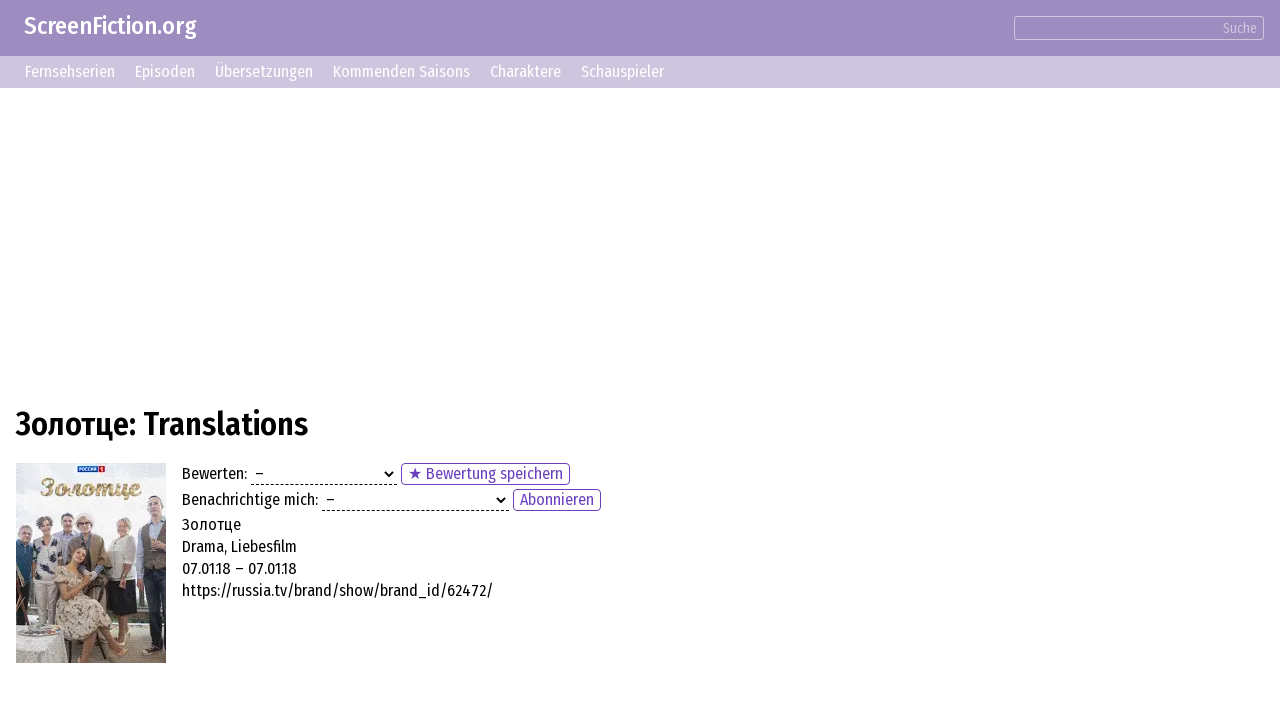

--- FILE ---
content_type: text/html; charset=UTF-8
request_url: https://screenfiction.org/de/series/zolottse/releases
body_size: 3810
content:
<!DOCTYPE html>
<html lang="de" dir="ltr">
<head>
	<meta charset="utf-8">
	<meta http-equiv="X-UA-Compatible" content="IE=edge">
	<meta name="viewport" content="width=device-width, initial-scale=1">

	<link rel="stylesheet" href="/assets/css/normalize.min.css">
	
	<link rel="stylesheet" type="text/css" href="/assets/lib/si-framework.css?v=1" />
	<link rel="stylesheet" type="text/css" href="/assets/css/style.css?v=6" />
	<link rel="stylesheet" type="text/css" href="/assets/lib/glightbox.min.css?v=1" />
	<link rel="icon" type="image/png" href="https://screenfiction.org/favicon.png" />
	<link rel="shortcut icon" href="/favicon.png" type="image/png">
	<link rel="apple-touch-icon" href="https://screenfiction.org/apple-touch-icon.png"/>
	<!-- <link rel="apple-touch-icon" sizes="76x76"   href="/apple-touch-icon-76x76.png"> -->
	<!-- <link rel="apple-touch-icon" sizes="120x120" href="/apple-touch-icon-120x120.png"> -->
	<!-- <link rel="apple-touch-icon" sizes="152x152" href="/apple-touch-icon-152x152.png"> -->
	<!-- <link rel="apple-touch-icon" sizes="180x180" href="/apple-touch-icon-180x180.png"> -->
	<title>Золотце (Fernsehserie) - Staffel 1 in deutscher Sprache</title>
	<meta name="description" content="Золотце (2018 – 2018). Informationen zu Fernsehserien: Staffel {LATEST_SEASON} in deutscher Sprache" />
	<link rel="canonical" href="https://screenfiction.org/de/series/zolottse/releases" />
	
	<link rel="alternate" hreflang="en" href="https://screenfiction.org/en/series/zolottse/releases" />
	<link rel="alternate" hreflang="de" href="https://screenfiction.org/de/series/zolottse/releases" />
	<link rel="alternate" hreflang="es" href="https://screenfiction.org/es/series/zolottse/releases" />
	<link rel="alternate" hreflang="fr" href="https://screenfiction.org/fr/series/zolottse/releases" />
	<link rel="alternate" hreflang="it" href="https://screenfiction.org/it/series/zolottse/releases" />
	<link rel="alternate" hreflang="nl" href="https://screenfiction.org/nl/series/zolottse/releases" />
	<link rel="alternate" hreflang="pl" href="https://screenfiction.org/pl/series/zolottse/releases" />
	<link rel="alternate" hreflang="pt" href="https://screenfiction.org/pt/series/zolottse/releases" />
	<link rel="alternate" hreflang="ru" href="https://screenfiction.org/ru/series/zolottse/releases" />
	
	<meta property="og:site_name" content="ScreenFiction.org">
	<meta property="og:locale" content="de_DE">
	<meta property="og:type" content="article" />
	<meta property="og:title" content="Золотце (Fernsehserie) - Staffel 1 in deutscher Sprache" />
	<meta property="og:description" content="Золотце (2018 – 2018). Informationen zu Fernsehserien: Staffel {LATEST_SEASON} in deutscher Sprache" />
	<meta property="og:url" content="https://screenfiction.org/de/series/zolottse/releases" />
	<meta property="og:image" content="https://screenfiction.org/assets/default-image.png" />
	<script type="application/ld+json">{"@context":"http:\/\/schema.org","@type":"Article","mainEntityOfPage":"https:\/\/screenfiction.org\/de\/series\/zolottse\/releases","headline":"Золотце (Fernsehserie) - Staffel 1 in deutscher Sprache","alternativeHeadline":"Золотце (Fernsehserie) - Staffel 1 in deutscher Sprache","image":"https:\/\/screenfiction.org\/assets\/default-image.png","author":"ScreenFiction.org","editor":"ScreenFiction.org","url":"https:\/\/screenfiction.org\/de\/series\/zolottse\/releases","description":"Золотце (2018 – 2018). Informationen zu Fernsehserien: Staffel {LATEST_SEASON} in deutscher Sprache","articleBody":"","publisher":{"@type":"Organization","name":"ScreenFiction.org","logo":{"@type":"ImageObject","url":"https:\/\/screenfiction.org\/assets\/default-image.png"}}}</script>
		<!-- Global site tag (gtag.js) - Google Analytics -->
<script async src="https://www.googletagmanager.com/gtag/js?id=UA-142122986-1"></script>
<script>
  window.dataLayer = window.dataLayer || [];
  function gtag(){dataLayer.push(arguments);}
  gtag('js', new Date()); gtag('config', 'UA-142122986-1');
</script>
<!-- Yandex.Metrika counter -->
<script type="text/javascript" >
   (function(m,e,t,r,i,k,a){m[i]=m[i]||function(){(m[i].a=m[i].a||[]).push(arguments)};
   m[i].l=1*new Date();k=e.createElement(t),a=e.getElementsByTagName(t)[0],k.async=1,k.src=r,a.parentNode.insertBefore(k,a)})
   (window, document, "script", "https://mc.yandex.ru/metrika/tag.js", "ym");

   ym(54057658, "init", {
        clickmap:true,
        trackLinks:true,
        accurateTrackBounce:true,
        webvisor:true
   });
</script>
<noscript><div><img src="https://mc.yandex.ru/watch/54057658" style="position:absolute; left:-9999px;" alt="" /></div></noscript>
<!-- /Yandex.Metrika counter --></head>
<body itemscope itemtype="http://schema.org/WebPage">

<div class="site page-series">
	<div class="top-header">
		<a href="/de" style="display: inline-block; text-decoration: none; padding: 1ex 1em;">ScreenFiction.org</a>
				<div class="search-group"><form action="/de/search">
			<input type="text" name="query" value="" /><button type="submit" class="link">Suche</button>
		</form></div>
			</div>
		<div class="top-menu">
		<a href="/de/series">Fernsehserien</a>
		<a href="/de/schedule/episodes">Episoden</a>
		<a href="/de/schedule/translations">Übersetzungen</a>
		<a href="/de/schedule/seasons">Kommenden Saisons</a>
		<a href="/de/character">Charaktere</a>
		<a href="/de/person">Schauspieler</a>
	</div>
	
	<div class="site-content">
		<div class="page-content">

<article class="series single">
	<div class="insertion before-title"><script async src="https://pagead2.googlesyndication.com/pagead/js/adsbygoogle.js?client=ca-pub-2155582688726022"
     crossorigin="anonymous"></script>
<!-- screenfiction.org_adaptive_1 -->
<ins class="adsbygoogle"
     style="display:block"
     data-ad-client="ca-pub-2155582688726022"
     data-ad-slot="3256552647"
     data-ad-format="auto"
     data-full-width-responsive="true"></ins>
<script>
     (adsbygoogle = window.adsbygoogle || []).push({});
</script></div>
	<h1>Золотце: Translations</h1>

	<div class="series entity">
		<div class="image poster">
			<picture><source type="image/webp" srcset="/content/image/0/262/676/0652df1a-regular.webp, /content/image/0/262/676/0652df1a-regular_2x.webp 2x"><img src="/content/image/0/262/676/0652df1a-regular.webp" width="150" height="200" alt="Золотце" /></picture>		</div>
		<div class="meta">
			<p class="feature rating"><label>Bewerten:</label> <select name="rating" class="select-clear"><option selected value= "0">&ndash;</option><option  value= "1">☹️ Sehr schlecht</option><option  value= "3">🙁 Schlecht</option><option  value= "5">😐 Durchschnittlich</option><option  value= "7">🙂 Gut</option><option  value= "8">😃 Ausgezeichnet</option><option  value="10">🤩 Super!</option></select> <button id="save-rating" class="regular-button" onclick="showModal()">&#9733; Bewertung speichern</button><span class="save-rating success">&#10004; Bewertung gespeichert!</span></p>
			<p class="feature follow"><label>Benachrichtige mich:</label> <select name="follow" class="select-clear"><option selected value="NONE">&ndash;</option><option  value="EPISODE_START">über neue Folge</option><option  value="SEASON_START">über neue Staffel</option><option  value="SEASON_FINISH">über das Ende der Saison</option></select> <button class="regular-button" onclick="showModal()">Abonnieren</button><span class="save-follow success">&#10004; Abonnement gespeichert!</span></p>
			<p class="feature">Золотце</p>
			<p class="feature">Drama, Liebesfilm</p>
			<p class="feature">07.01.18 – 07.01.18</p>
			<p class="feature"></p>
			<p class="feature"></p>
			<p class="feature">https://russia.tv/brand/show/brand_id/62472/</p>
		</div>
	</div>

	<div class="insertion after-brief"><script async src="https://pagead2.googlesyndication.com/pagead/js/adsbygoogle.js?client=ca-pub-2155582688726022"
     crossorigin="anonymous"></script>
<!-- screenfiction.org_adaptive_1 -->
<ins class="adsbygoogle"
     style="display:block"
     data-ad-client="ca-pub-2155582688726022"
     data-ad-slot="3256552647"
     data-ad-format="auto"
     data-full-width-responsive="true"></ins>
<script>
     (adsbygoogle = window.adsbygoogle || []).push({});
</script></div>
	<div class="chapters">
		<a href="/de/series/zolottse">Allgemeine Informationen</a><a href="/de/series/zolottse/episodes">Episoden</a><span>Übersetzungen</span><a href="/de/series/zolottse/cast">Schauspieler und Rollen</a><a href="/de/series/zolottse/characters">Charaktere</a><a href="/de/series/zolottse/gallery">Fotos und Bilder</a>	</div>

	
<div class="section season airdates releases">
	<div class="list">
		<div class="card season">
			<h3 class="chapter">Staffel 1</h3>
			<table class="list">
				<tr>
					<th>#</th>
					<th>Datum</th>
										<td rowspan="5" class="inbuilt-form">
						<h5 class="">Append translation</h5>
						<label>Website of translation studio</label>
						<input type="text" name="website" value="" />
						<button type="button" onclick="sendNotification(this,'zolottse')">Send</button>
					</td>
				</tr>
								<tr>
					<td class="text-center">1</td>
					<td class="text-right">07.01.18									</tr>
								<tr>
					<td class="text-center">2</td>
					<td class="text-right">07.01.18									</tr>
								<tr>
					<td class="text-center">3</td>
					<td class="text-right">07.01.18									</tr>
								<tr>
					<td class="text-center">4</td>
					<td class="text-right">07.01.18									</tr>
				

			</table>
		</div>
	</div>
</div>

	<div class="insertion after-content"><!-- Composite Start -->
<div id="M677513ScriptRootC1073138">
</div>
<script src="https://jsc.mgid.com/s/c/screenfiction.org.1073138.js" async></script>
<!-- Composite End --></div>
</article>

<div class="modal">
	<div class="blackout"></div>
	<div class="modal-content" style="font-size: 20px;">
		<!-- Dynamic content -->
	</div>
</div>

<script>
document.addEventListener('DOMContentLoaded',function () {
	GLightbox({
		touchNavigation: true
	});
	document.querySelector('.modal .blackout').addEventListener('click',function (e) { this.parentNode.classList.remove('active'); });
});

function showModal() {
	const command = {
		handler: 'user',
		action : 'entrance',
		data: {
			lang: 'de'
		}
	};
	apiSendCommands(
		[command],
		(response) => {
			document.querySelector('.modal .modal-content').innerHTML = response.data[0];
			document.querySelector('.modal').classList.add('active');
		}
	);
}

/**
 *
 * @since 2024-02
 */
function saveUserRating( entry_id ) {
	const rating = document.querySelector('select[name="rating"]');
	const follow = document.querySelector('select[name="follow"]');
	if ( !rating || !follow ) return;

	var command = {
		handler: 'preferences',
		action : 'update',
		data   : {
			entry_id: 254073,
			rating: rating.value,
			follow: follow.value
		}
	};

	apiSendCommands(
		[command],
		() => {
			blinkClass( document.querySelector('.feature.rating'), 'success' );
		}
	);
}

/**
 *
 * @since 2024-02
 */
function saveSubscription( entry_id ) {
	const rating = document.querySelector('select[name="rating"]');
	const follow = document.querySelector('select[name="follow"]');
	if ( !rating || !follow ) return;

	var command = {
		handler: 'preferences',
		action : 'update',
		data   : {
			entry_id: 254073,
			rating: rating.value,
			follow: follow.value
		}
	};

	apiSendCommands(
		[command],
		() => {
			blinkClass( document.querySelector('.feature.follow'), 'success' );
		}
	);
}
</script>


		</div>
	</div>

	<footer class="site-footer">
		<div class="copyright">© ScreenFiction.org 2019–2026</div>

		<nav class="menu menu-languages"><a href="/en/series/zolottse/releases" class="menu-item">English</a><span class="menu-item current">Deutsch</span><a href="/es/series/zolottse/releases" class="menu-item">Español</a><a href="/fr/series/zolottse/releases" class="menu-item">Français</a><a href="/it/series/zolottse/releases" class="menu-item">Italiano</a><a href="/nl/series/zolottse/releases" class="menu-item">Nederlands</a><a href="/pl/series/zolottse/releases" class="menu-item">Polski</a><a href="/pt/series/zolottse/releases" class="menu-item">Português</a><a href="/ru/series/zolottse/releases" class="menu-item">Русский</a></nav>

	</footer>
</div>


	<script src="/assets/lib/si-framework.js?v=1"></script>
	<script src="/assets/lib/glightbox.min.js?v=1"></script>
	<script src="/assets/js/main.js?v=3"></script>
</body>
</html>


--- FILE ---
content_type: text/html; charset=utf-8
request_url: https://www.google.com/recaptcha/api2/aframe
body_size: 264
content:
<!DOCTYPE HTML><html><head><meta http-equiv="content-type" content="text/html; charset=UTF-8"></head><body><script nonce="Eb9nxtlqckuoJdcTLe0fcQ">/** Anti-fraud and anti-abuse applications only. See google.com/recaptcha */ try{var clients={'sodar':'https://pagead2.googlesyndication.com/pagead/sodar?'};window.addEventListener("message",function(a){try{if(a.source===window.parent){var b=JSON.parse(a.data);var c=clients[b['id']];if(c){var d=document.createElement('img');d.src=c+b['params']+'&rc='+(localStorage.getItem("rc::a")?sessionStorage.getItem("rc::b"):"");window.document.body.appendChild(d);sessionStorage.setItem("rc::e",parseInt(sessionStorage.getItem("rc::e")||0)+1);localStorage.setItem("rc::h",'1769477400591');}}}catch(b){}});window.parent.postMessage("_grecaptcha_ready", "*");}catch(b){}</script></body></html>